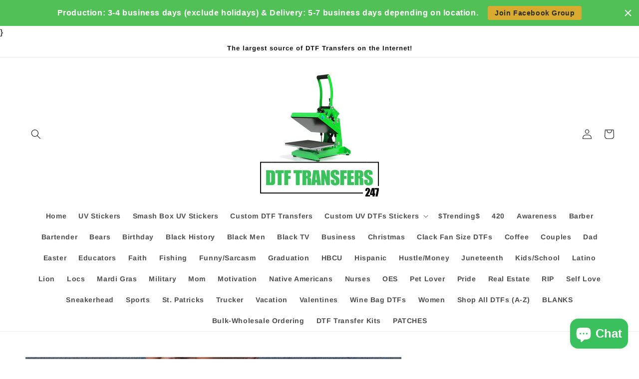

--- FILE ---
content_type: text/css
request_url: https://css.twik.io/6410f34b61a16.css
body_size: -14
content:
#main-collection-product-grid>LI.grid__item{color: transparent !important; opacity: 0 !important; visibility: hidden !important;}

--- FILE ---
content_type: text/css
request_url: https://cdn.shopify.com/s/files/1/0514/2508/3568/files/magic-upload-css.css?v=1606771897
body_size: -193
content:
.magic-hidefield{display:none!important}.magic-file-select-name{color:#000}.magic-upload{display:block;text-align:center}.magic-upload .magic-file-select{display:block;border:2px solid #dce4ec;color:#34495e;cursor:pointer;height:40px;line-height:40px;text-align:left;background:#fff;overflow:hidden;position:relative}.magic-upload .magic-file-select .magic-file-select-button{cursor:pointer;background:#dce4ec;padding:0 10px;display:inline-block;height:40px;line-height:40px}.magic-upload .magic-file-select .magic-file-select-name{line-height:40px;display:contents;padding:0 10px}.magic-upload .magic-file-select:hover{border-color:#34495e;transition:all .2s ease-in-out;-moz-transition:all .2s ease-in-out;-webkit-transition:all .2s ease-in-out;-o-transition:all .2s ease-in-out}.magic-upload .magic-file-select:hover .magic-file-select-button{background:#34495e;color:#fff;transition:all .2s ease-in-out;-moz-transition:all .2s ease-in-out;-webkit-transition:all .2s ease-in-out;-o-transition:all .2s ease-in-out}.magic-active .magic-file-select{border-color:#3fa46a;transition:all .2s ease-in-out;-moz-transition:all .2s ease-in-out;-webkit-transition:all .2s ease-in-out;-o-transition:all .2s ease-in-out}.magic-active .magic-file-select .magic-file-select-button{background:#3fa46a;transition:all .2s ease-in-out;-moz-transition:all .2s ease-in-out;-webkit-transition:all .2s ease-in-out;-o-transition:all .2s ease-in-out}.magic-upload .magic-file-select input[type=file]{z-index:100;cursor:pointer;position:absolute;height:100%;width:100%;top:0;left:0;opacity:0;filter:alpha(opacity=0)}.magic-upload .magic-file-select.magic-file-select-disabled{opacity:.65}.magic-upload .magic-file-select.magic-file-select-disabled:hover{display:block;border:2px solid #dce4ec;color:#34495e;cursor:pointer;height:40px;line-height:40px;margin-top:5px;text-align:left;background:#fff;overflow:hidden;position:relative}.magic-upload .magic-file-select.magic-file-select-disabled:hover .magic-file-select-button{background:#dce4ec;color:#666;padding:0 10px;display:inline-block;height:40px;line-height:40px}.magic-upload .magic-file-select.magic-file-select-disabled:hover .magic-file-select-name{line-height:40px;display:inline-block;padding:0 10px}#magicdyn,#magicdyn2{position:absolute;z-index:100;cursor:pointer;top:0;right:0;bottom:0;left:0}.loader{border:2px solid lightgray;border-radius:50%;border-top:2px solid black;width:20px;height:20px;-webkit-animation:spin 2s linear infinite;animation:spin 1s linear infinite}@-webkit-keyframes spin{0%{-webkit-transform:rotate(0deg)}to{-webkit-transform:rotate(360deg)}}@keyframes spin{0%{transform:rotate(0)}to{transform:rotate(360deg)}}
/*# sourceMappingURL=/s/files/1/0514/2508/3568/files/magic-upload-css.css.map?v=1606771897 */


--- FILE ---
content_type: application/javascript; charset=UTF-8
request_url: https://www.shoutout.global/js/shopping-with.min.js
body_size: 632
content:
function getAffiliateName(e,t){var n=checkCookie(e);if(1==n){var o=checkCookieValue(e);"1"!=o?getAffName(o,function(e){t(e)}):t("")}else{var i="[\\?&]"+e+"=([^&#]*)",r=new RegExp(i,"gi"),a=r.exec(window.location.href);null==a?t(""):getAffName(a[1],function(e){t(e)})}}function checkCookie(e){var t=getCookie(e);return""!=t}function checkCookieValue(e){var t=getCookie(e);return t}function getCookie(e){for(var t=e+"=",n=decodeURIComponent(document.cookie),o=n.split(";"),i=0;i<o.length;i++){for(var r=o[i];" "==r.charAt(0);)r=r.substring(1);if(0==r.indexOf(t))return r.substring(t.length,r.length)}return""}function getCORS(e,t){var n=new XMLHttpRequest;return"withCredentials"in n||(n=new XDomainRequest),n.open("GET",e),n.onload=t,n.send(),n}function getAffName(e,t){getCORS("https://www.shoutout.global/getaffname?id="+e,function(e){var n=e.currentTarget.response||e.target.responseText;t(JSON.parse(n))})}

--- FILE ---
content_type: text/javascript
request_url: https://cdn.shopify.com/s/files/1/0514/2508/3568/files/magic-upload.js?v=1606769653
body_size: 1556
content:
var labelList=[],fileStyle=[],requireList=[],fieldID=[];let emptyString="",warning_text="",oversize_text="";$(document).ready(function(){var shopid=JSON.parse($("#shopify-features").contents()[0].data).shopId;let url=window.location.href;if(url.includes("/products/")){let handle=url.split("products/")[1];checkURL(shopid,handle)}});function checkURL(shopid,handle){console.log("checking..."),jQuery.ajax({url:"https://app.magiccustomupload.com/app/field/get/"+shopid+"/"+handle,type:"GET",async:!0,contentType:"application/x-www-form-urlencoded; charset=UTF-8",success:function(data){if(data.data.length>0){for(let j=0;j<data.data.length;j++)for(let i=0;i<data.data[j].length;i++)labelList[data.data.length*j+i]=data.data[j][i].title,fileStyle[data.data.length*j+i]=data.data[j][i].type,requireList[data.data.length*j+i]=data.data[j][i].required.toString(),fieldID[data.data.length*j+i]=data.data[j][i].id;init(shopid)}}})}function init(shopid){let documentExten=".pdf,.doc,.docx,.gdoc,.html,.md,.odt,.ott,.rtf,.txt",imageExten="image/png,image/gif,image/jpeg,image/jpg",videoExten=".avi,.mov,.qt,.m4v,.webm,.flv,.ogg,.wmv,.rm,.mp4,.mpg,.mpeg",theme_front_color="",text_front_color="",text_hover_color="",theme_hover_color="";jQuery.ajax({url:"https://app.magiccustomupload.com/customizations/init",type:"POST",async:!0,contentType:"application/x-www-form-urlencoded; charset=UTF-8",data:{search:shopid},success:function(data){emptyString=data[0].no_file_text,text_front_color=data[0].text_front_color,theme_hover_color=data[0].theme_hover_color,theme_front_color=data[0].theme_front_color,text_hover_color=data[0].text_hover_color,warning_text=data[0].warning_text,oversize_text=data[0].oversize_text}}).done(function(){for(let i=0;i<requireList.length;i++)switch($("#magicModal").append(`
			<div class="magic-upload" id="${"magicUpload"+i}">
			  <div class="magic-file-select">
			    <div class="magic-file-select-button" id="${"fileName"+i}">${labelList[i]}</div>
			    <div class="magic-file-select-name" id="${"noFile"+i}">${emptyString}</div>
			    <div class="loader" id="${"loader"+i}" style="display:none"></div>
			    <input type="text" name="properties[${"Mfile"+i}]" id="properties[${"Mfile"+i}]" class="magic-hidefield"/>
			  </div>
			</div>
			<br/>
			`),fileStyle[i]){case"Image":$("#noFile"+i).after(`<input type="file" id="${"chooseFile"+i}" accept="${imageExten}"/>`),$("#noFile"+i).after(`<img class="tooltiptext" id="${"tool"+i}"/>`),$("#tool"+i).css({visibility:"hidden","max-width":"200px",padding:"5px",position:"fixed","z-index":"9999",right:"1 b0%"});break;case"Document":$("#noFile"+i).after(`<input type="file" id="${"chooseFile"+i}" accept="${documentExten}"/>`);break;case"Video":$("#noFile"+i).after(`<input type="file" id="${"chooseFile"+i}" accept="${videoExten}"/>`);break;default:break}listenBtn(),$(".magic-active .magic-file-select .magic-file-select-button").css({color:text_front_color}),$(".magic-upload .magic-file-select").css({"border-color":theme_front_color}),$(".magic-upload .magic-file-select .magic-file-select-button").css({background:theme_front_color,color:text_front_color}),$(".magic-upload .magic-file-select.magic-file-select-disabled").hover(function(e){$(this).css("border-color",e.type==="mouseenter"?theme_hover_color:theme_front_color)}),$(".magic-upload .magic-file-select.magic-file-select").hover(function(e){$(this).find(".magic-file-select-button").css("background",e.type==="mouseenter"?theme_hover_color:theme_front_color)}),$(".magic-upload .magic-file-select").hover(function(e){$(this).css("border-color",e.type==="mouseenter"?theme_hover_color:theme_front_color),$(this).find(".magic-file-select-button").css("color",e.type==="mouseenter"?text_hover_color:text_front_color);var attr=$(this).find(".tooltiptext").attr("src");typeof attr<"u"&&attr!==!1&&$(this).find(".tooltiptext").css("background",e.type==="mouseenter"?"rgba(0,0,0,0.4)":"transparent"),$(this).find(".tooltiptext").css("visibility",e.type==="mouseenter"?"visible":"hidden")}),$(".magic-upload .magic-file-select:hover .magic-file-select-button").css({background:theme_hover_color}),$(".magic-upload .magic-file-select.magic-file-select-disabled").hover(function(e){$(this).css("color",e.type==="mouseenter"?text_front_color:text_hover_color)})})}function listenBtn(){for(let i=0;i<requireList.length;i++){const chooseFile="#chooseFile"+i,noFile="#noFile"+i,magicUpload="#magicUpload"+i,properties="#properties[file"+i+"]",tool="#tool"+i,loader="#loader"+i;$(chooseFile).bind("change",function(){var filename=$(chooseFile).val();if(/^\s*$/.test(filename))$(magicUpload).removeClass("magic-active"),$(noFile).text(emptyString),$(tool).removeAttr("src");else{$(magicUpload).addClass("magic-active"),$(chooseFile).attr("disabled"),$(noFile).attr("disabled"),$(noFile).text(""),$(loader).css({display:"inline-block"});let file=$(chooseFile)[0].files[0],formData=new FormData,oversize=!1;formData.set("file",file),formData.set("name",file.name),formData.set("timestamp",Date.now());let url="";jQuery.ajax({url:"https://app.magiccustomupload.com/app/upload/"+fieldID[i],type:"POST",async:!0,processData:!1,contentType:!1,cache:!1,data:formData,success:function(data){data.data!="toolong"?(url=data.data.toString(),$(noFile).text(url),$(tool).attr("src",data.data.toString())):(oversize=!0,window.alert(oversize_text))},error:function(error){console.log("There's an error:",error)}}).done(function(data){$(chooseFile).removeAttr("disabled"),$(noFile).removeAttr("disabled"),$(loader).css({display:"none"}),oversize||(url=data.data.toString(),$(noFile).text(url),$(tool).attr("src",url))})}})}var $dynamic_prim=$(".shopify-payment-button");$dynamic_prim.length&&$dynamic_prim.first().bind("DOMNodeInserted",function(){var tt=setTimeout(function(){var $shopifypaymentbutton=$(".shopify-payment-button").find(".shopify-payment-button__button"),$secondarypayments=$(".shopify-payment-button").find(".shopify-payment-button__more-options");$shopifypaymentbutton.length&&setTimeout(function(){$(".shopify-payment-button__button").css("position","relative"),$(".shopify-payment-button").find("#magicdyn").length<=0&&($(".shopify-payment-button__button").append('<div id="magicdyn"></div>'),$("#magicdyn").bind("click",function(){var check=checkFile();if(!check)return window.alert(warning_text),!1})),clearInterval(tt)},300),$secondarypayments.length&&setTimeout(function(){$(".shopify-payment-button__more-options").css("position","relative"),$(".shopify-payment-button").find("#magicdyn2").length<=0&&($(".shopify-payment-button__more-options").append('<div id="magicdyn2"></div>'),$("#magicdyn2").bind("click",function(){var check=checkFile();if(!check)return window.alert(warning_text),!1})),clearInterval(tt)},300)},0)}),$("form[action$='/cart/add'] [type=submit]").on("click",function(e){var check=checkFile();if(!check)return window.alert(warning_text),!1})}function checkRequireFile(){let final=!0;for(let i=0;i<requireList.length;i++){const property='[name="properties[Mfile'+i+']"]';if(requireList[i]=="true"&&$(property).val()=="")return!1}return final}function checkFile(){for(let i=0;i<requireList.length;i++){const chooseFile="#chooseFile"+i,property='[name="properties[Mfile'+i+']"]';var filename=$(chooseFile).val();const realFile=$("#noFile"+i).text();realFile.includes("magic")&&$(property).val(realFile)}return!!checkRequireFile()}
//# sourceMappingURL=/s/files/1/0514/2508/3568/files/magic-upload.js.map?v=1606769653
